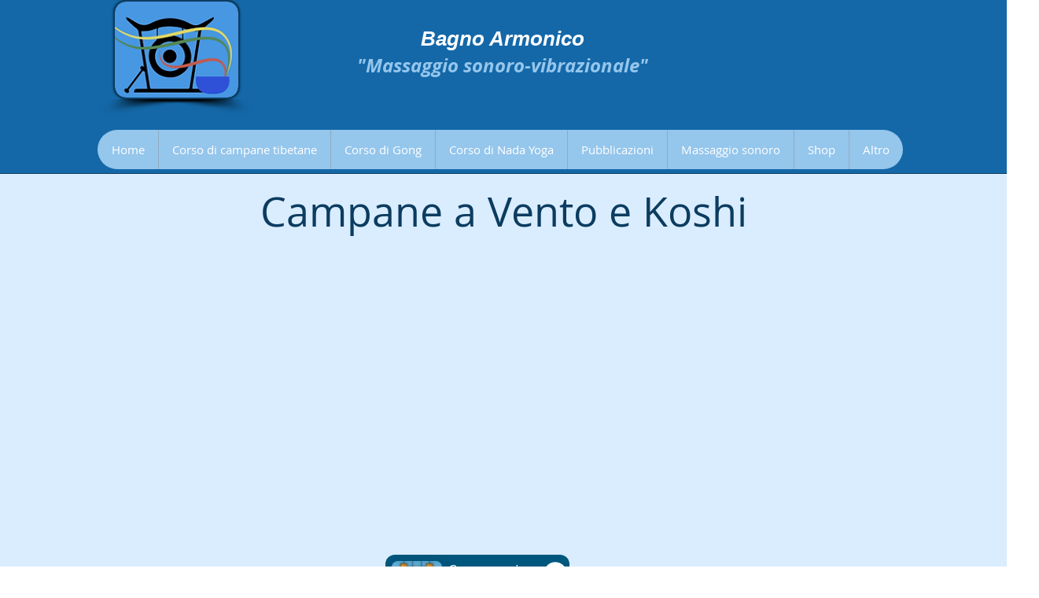

--- FILE ---
content_type: text/html; charset=utf-8
request_url: https://open.spotify.com/embed?uri=spotify%3Aalbum%3A2V94ANIOxFgNq0zs6sLTbE
body_size: 4107
content:
<!DOCTYPE html><html lang="en"><head><meta charSet="utf-8" data-next-head=""/><meta name="viewport" content="width=device-width" data-next-head=""/><title data-next-head=""></title><link rel="icon" href="/favicon.ico" data-next-head=""/><link rel="preload" href="https://embed-cdn.spotifycdn.com/_next/static/css/7914bff56eb925e2.css" as="style"/><link rel="preload" href="https://embed-cdn.spotifycdn.com/_next/static/css/36cf4511801a9b79.css" as="style"/><link rel="preload" href="https://embed-cdn.spotifycdn.com/_next/static/css/7d581cf0ee717049.css" as="style"/><meta name="sentry-trace" content="6c5d4476b8051b9cc6d6ee255c9cda44-4d7fc9951a1e4a0c-0"/><meta name="baggage" content="sentry-environment=production,sentry-release=8860aece609540f4203eff844739a545d837fbca,sentry-public_key=4cc707ab12ea4779b417479c0550a5cb,sentry-trace_id=6c5d4476b8051b9cc6d6ee255c9cda44,sentry-org_id=22381,sentry-sampled=false,sentry-sample_rand=0.31483445075449445,sentry-sample_rate=0"/><link rel="stylesheet" href="https://embed-cdn.spotifycdn.com/_next/static/css/7914bff56eb925e2.css" data-n-g=""/><link rel="stylesheet" href="https://embed-cdn.spotifycdn.com/_next/static/css/36cf4511801a9b79.css" data-n-p=""/><link rel="stylesheet" href="https://embed-cdn.spotifycdn.com/_next/static/css/7d581cf0ee717049.css" data-n-p=""/><noscript data-n-css=""></noscript><script defer="" noModule="" src="https://embed-cdn.spotifycdn.com/_next/static/chunks/polyfills-42372ed130431b0a.js"></script><script src="https://embed-cdn.spotifycdn.com/_next/static/chunks/webpack-9ff48e4caec82fc7.js" defer=""></script><script src="https://embed-cdn.spotifycdn.com/_next/static/chunks/framework-06746325465d6acb.js" defer=""></script><script src="https://embed-cdn.spotifycdn.com/_next/static/chunks/main-c3dc5c92ef436883.js" defer=""></script><script src="https://embed-cdn.spotifycdn.com/_next/static/chunks/pages/_app-128ad68c3e30c67d.js" defer=""></script><script src="https://embed-cdn.spotifycdn.com/_next/static/chunks/c74a394c-e24855accc540de9.js" defer=""></script><script src="https://embed-cdn.spotifycdn.com/_next/static/chunks/956ba4ca-0c87f12d5cae4c6b.js" defer=""></script><script src="https://embed-cdn.spotifycdn.com/_next/static/chunks/6949-f7a6946275ce426e.js" defer=""></script><script src="https://embed-cdn.spotifycdn.com/_next/static/chunks/9567-3aa52b20ac3d0818.js" defer=""></script><script src="https://embed-cdn.spotifycdn.com/_next/static/chunks/6754-b57e72558a4cd895.js" defer=""></script><script src="https://embed-cdn.spotifycdn.com/_next/static/chunks/9472-2aeba8bb5698083b.js" defer=""></script><script src="https://embed-cdn.spotifycdn.com/_next/static/chunks/236-7b3239abc8a1301c.js" defer=""></script><script src="https://embed-cdn.spotifycdn.com/_next/static/chunks/pages/album/%5Bid%5D-a5229198909ea07f.js" defer=""></script><script src="https://embed-cdn.spotifycdn.com/_next/static/fdb7a23c-c5ef-4e2e-84d4-d448e27df8dc/_buildManifest.js" defer=""></script><script src="https://embed-cdn.spotifycdn.com/_next/static/fdb7a23c-c5ef-4e2e-84d4-d448e27df8dc/_ssgManifest.js" defer=""></script></head><body><div id="__next"><div style="--image-src:url(&#x27;https://image-cdn-ak.spotifycdn.com/image/ab67616d00001e021f5733a4d45feeba341e2ea7&#x27;)" data-testid="main-page"><base target="_blank"/><style data-emotion="css-global fdjozx">body{color:rgb(255, 255, 255);}h1,h2{margin:0;font-size:initial;font-weight:normal;}.no-focus-outline *:focus{outline:0;}button{margin:0;border:0;padding:0;color:inherit;background-color:transparent;cursor:pointer;}button:focus-visible{outline:#3673d4 auto 5px!important;border-bottom:none!important;}button::after{border-bottom:none!important;}a{color:rgb(255, 255, 255);-webkit-text-decoration:none;text-decoration:none;}a:focus-visible{-webkit-text-decoration:underline!important;text-decoration:underline!important;}button{-webkit-user-select:none;-moz-user-select:none;-ms-user-select:none;user-select:none;}</style><div data-testid="embed-widget-container" class="encore-dark-theme encore-layout-themes TrackListWidget_widgetContainer__VVETD" style="--dynamic-opacity:1;--dynamic-background-base:rgba(0, 87, 126, 255);--dynamic-background-tinted:rgba(0, 52, 87, 255);--dynamic-background-tinted-50:rgba(0, 52, 87, 0.5);--background-base:rgba(0, 87, 126, 255);--background-tinted:rgba(0, 52, 87, 255);--text-base:rgba(255, 255, 255, 255);--text-bright-accent:rgba(255, 255, 255, 255);--text-subdued:rgba(138, 215, 255, 255)"><div data-testid="initialized-false" class="TrackListWidget_trackListGridContainer__GZGxh"><div class="TrackListWidget_coverArtContainer__QAXYk"><div aria-hidden="true" class="CoverArtBase_coverArt__ne0XI CoverArtTrackList_coverArtTrackList__1YwHX"></div></div><div class="TrackListWidget_spotifyLogoContainer__M1SxS"><a title="Play on Spotify" href="https://open.spotify.com" role="button" aria-label="Play on Spotify" data-testid="spotify-logo"><svg data-encore-id="icon" role="img" aria-hidden="true" class="e-91185-icon e-91185-baseline" style="--encore-icon-fill:var(--text-base, #000000);--encore-icon-height:var(--encore-graphic-size-decorative-larger);--encore-icon-width:var(--encore-graphic-size-decorative-larger)" viewBox="0 0 24 24"><path d='M12.438 1.009C6.368.769 1.251 5.494 1.008 11.565c-.24 6.07 4.485 11.186 10.556 11.426 6.07.242 11.185-4.484 11.427-10.554S18.507 1.251 12.438 1.009m4.644 16.114a.657.657 0 0 1-.897.246 13.2 13.2 0 0 0-4.71-1.602 13.2 13.2 0 0 0-4.968.242.658.658 0 0 1-.31-1.278 14.5 14.5 0 0 1 5.46-.265c1.837.257 3.579.851 5.177 1.76.315.178.425.58.246.896zm1.445-2.887a.853.853 0 0 1-1.158.344 16.2 16.2 0 0 0-5.475-1.797 16.2 16.2 0 0 0-5.758.219.855.855 0 0 1-1.018-.65.85.85 0 0 1 .65-1.018 17.9 17.9 0 0 1 6.362-.241 17.9 17.9 0 0 1 6.049 1.985c.415.224.57.743.344 1.158zm1.602-3.255a1.05 1.05 0 0 1-1.418.448 19.7 19.7 0 0 0-6.341-2.025 19.6 19.6 0 0 0-6.655.199 1.05 1.05 0 1 1-.417-2.06 21.7 21.7 0 0 1 7.364-.22 21.7 21.7 0 0 1 7.019 2.24c.515.268.715.903.448 1.418'/></svg></a></div><div class="TrackListWidget_metadataContainer__EP9LF"><div class="CondensedMetadata_condensedMetadataWrapper__6reTF"><span class="e-91185-text encore-text-body-medium CondensedMetadata_title__FRgOV" data-encore-id="text" dir="auto"><div class="Marquee_container__CV7du"><div class="Marquee_scrollableContainer__mcSox"><div class="Marquee_inner__UKCZf"><span class="e-91185-text encore-text-body-medium CondensedMetadata_condensedMetadataContainer__egWwQ" data-encore-id="text"><span class="e-91185-text encore-text-body-medium" data-encore-id="text">Campane a Vento</span><span class="e-91185-text encore-text-body-small-bold encore-internal-color-text-subdued CondensedMetadata_separator__XZW4C" data-encore-id="text" aria-hidden="true">·</span><span class="e-91185-text encore-text-body-medium" data-encore-id="text">Bagno Armonico</span></span></div></div></div></span></div></div><div class="TrackListWidget_tagListContainer__I8UFM"></div><div class="TrackListWidget_playerControlsWrapper__MtZxe"></div></div><div class="TrackList_backgroundColorContainer__vm8ks TrackListWidget_trackListContainer__zpYQe" data-testid="tracklist"><div class="TrackList_opacityContainer__L_yni"><div class="TrackList_wrapper__H3yYt"><ol class="TrackList_trackListContainer__E6i38" aria-label="Track list"><li class="TracklistRow_trackListRow__vrAAd TracklistRow_isPlayable__U6o2r" data-testid="tracklist-row-0"><div class="TracklistRow_trackNumberCell__GQdAG"><button data-testid="playback-indicator" class="e-91185-button e-91185-button-tertiary e-91185-overflow-wrap-anywhere e-91185-baseline encore-text-body-medium-bold e-91185-focus-border e-91185-button-tertiary--condensed-all encore-internal-color-text-base TracklistRow_trackNumberCellContent__781FQ" aria-label="Play track" data-encore-id="buttonTertiary"><span class="e-91185-text encore-text-body-small encore-internal-color-text-subdued" data-encore-id="text">1</span></button></div><h3 class="e-91185-text encore-text-body-medium encore-internal-color-text-base TracklistRow_title__1RtS6" data-encore-id="text" dir="auto">Vento Sonoro Del Fiume Blu</h3><h4 class="e-91185-text encore-text-body-medium encore-internal-color-text-subdued TracklistRow_subtitle___DhJK" data-encore-id="text" dir="auto">Bagno Armonico</h4><div class="TracklistRow_durationCell__CUhMO" data-testid="duration-cell">10:04</div></li><li class="TracklistRow_trackListRow__vrAAd TracklistRow_isPlayable__U6o2r" data-testid="tracklist-row-1"><div class="TracklistRow_trackNumberCell__GQdAG"><button data-testid="playback-indicator" class="e-91185-button e-91185-button-tertiary e-91185-overflow-wrap-anywhere e-91185-baseline encore-text-body-medium-bold e-91185-focus-border e-91185-button-tertiary--condensed-all encore-internal-color-text-base TracklistRow_trackNumberCellContent__781FQ" aria-label="Play track" data-encore-id="buttonTertiary"><span class="e-91185-text encore-text-body-small encore-internal-color-text-subdued" data-encore-id="text">2</span></button></div><h3 class="e-91185-text encore-text-body-medium encore-internal-color-text-base TracklistRow_title__1RtS6" data-encore-id="text" dir="auto">Vento Sonoro Del Fiume Giallo</h3><h4 class="e-91185-text encore-text-body-medium encore-internal-color-text-subdued TracklistRow_subtitle___DhJK" data-encore-id="text" dir="auto">Bagno Armonico</h4><div class="TracklistRow_durationCell__CUhMO" data-testid="duration-cell">09:04</div></li><li class="TracklistRow_trackListRow__vrAAd TracklistRow_isPlayable__U6o2r" data-testid="tracklist-row-2"><div class="TracklistRow_trackNumberCell__GQdAG"><button data-testid="playback-indicator" class="e-91185-button e-91185-button-tertiary e-91185-overflow-wrap-anywhere e-91185-baseline encore-text-body-medium-bold e-91185-focus-border e-91185-button-tertiary--condensed-all encore-internal-color-text-base TracklistRow_trackNumberCellContent__781FQ" aria-label="Play track" data-encore-id="buttonTertiary"><span class="e-91185-text encore-text-body-small encore-internal-color-text-subdued" data-encore-id="text">3</span></button></div><h3 class="e-91185-text encore-text-body-medium encore-internal-color-text-base TracklistRow_title__1RtS6" data-encore-id="text" dir="auto">Vento Sonoro Del Fiume Rosso</h3><h4 class="e-91185-text encore-text-body-medium encore-internal-color-text-subdued TracklistRow_subtitle___DhJK" data-encore-id="text" dir="auto">Bagno Armonico</h4><div class="TracklistRow_durationCell__CUhMO" data-testid="duration-cell">08:59</div></li><li class="TracklistRow_trackListRow__vrAAd TracklistRow_isPlayable__U6o2r" data-testid="tracklist-row-3"><div class="TracklistRow_trackNumberCell__GQdAG"><button data-testid="playback-indicator" class="e-91185-button e-91185-button-tertiary e-91185-overflow-wrap-anywhere e-91185-baseline encore-text-body-medium-bold e-91185-focus-border e-91185-button-tertiary--condensed-all encore-internal-color-text-base TracklistRow_trackNumberCellContent__781FQ" aria-label="Play track" data-encore-id="buttonTertiary"><span class="e-91185-text encore-text-body-small encore-internal-color-text-subdued" data-encore-id="text">4</span></button></div><h3 class="e-91185-text encore-text-body-medium encore-internal-color-text-base TracklistRow_title__1RtS6" data-encore-id="text" dir="auto">Vento Sonoro Del Fiume Verde</h3><h4 class="e-91185-text encore-text-body-medium encore-internal-color-text-subdued TracklistRow_subtitle___DhJK" data-encore-id="text" dir="auto">Bagno Armonico</h4><div class="TracklistRow_durationCell__CUhMO" data-testid="duration-cell">10:16</div></li><li class="TracklistRow_trackListRow__vrAAd TracklistRow_isPlayable__U6o2r" data-testid="tracklist-row-4"><div class="TracklistRow_trackNumberCell__GQdAG"><button data-testid="playback-indicator" class="e-91185-button e-91185-button-tertiary e-91185-overflow-wrap-anywhere e-91185-baseline encore-text-body-medium-bold e-91185-focus-border e-91185-button-tertiary--condensed-all encore-internal-color-text-base TracklistRow_trackNumberCellContent__781FQ" aria-label="Play track" data-encore-id="buttonTertiary"><span class="e-91185-text encore-text-body-small encore-internal-color-text-subdued" data-encore-id="text">5</span></button></div><h3 class="e-91185-text encore-text-body-medium encore-internal-color-text-base TracklistRow_title__1RtS6" data-encore-id="text" dir="auto">Vento Sonoro Del Fiume Arcobaleno</h3><h4 class="e-91185-text encore-text-body-medium encore-internal-color-text-subdued TracklistRow_subtitle___DhJK" data-encore-id="text" dir="auto">Bagno Armonico</h4><div class="TracklistRow_durationCell__CUhMO" data-testid="duration-cell">10:13</div></li><li class="TracklistRow_trackListRow__vrAAd TracklistRow_isPlayable__U6o2r" data-testid="tracklist-row-5"><div class="TracklistRow_trackNumberCell__GQdAG"><button data-testid="playback-indicator" class="e-91185-button e-91185-button-tertiary e-91185-overflow-wrap-anywhere e-91185-baseline encore-text-body-medium-bold e-91185-focus-border e-91185-button-tertiary--condensed-all encore-internal-color-text-base TracklistRow_trackNumberCellContent__781FQ" aria-label="Play track" data-encore-id="buttonTertiary"><span class="e-91185-text encore-text-body-small encore-internal-color-text-subdued" data-encore-id="text">6</span></button></div><h3 class="e-91185-text encore-text-body-medium encore-internal-color-text-base TracklistRow_title__1RtS6" data-encore-id="text" dir="auto">Vento Sonoro Del Fiume Nero</h3><h4 class="e-91185-text encore-text-body-medium encore-internal-color-text-subdued TracklistRow_subtitle___DhJK" data-encore-id="text" dir="auto">Bagno Armonico</h4><div class="TracklistRow_durationCell__CUhMO" data-testid="duration-cell">07:16</div></li><li class="TracklistRow_trackListRow__vrAAd TracklistRow_isPlayable__U6o2r" data-testid="tracklist-row-6"><div class="TracklistRow_trackNumberCell__GQdAG"><button data-testid="playback-indicator" class="e-91185-button e-91185-button-tertiary e-91185-overflow-wrap-anywhere e-91185-baseline encore-text-body-medium-bold e-91185-focus-border e-91185-button-tertiary--condensed-all encore-internal-color-text-base TracklistRow_trackNumberCellContent__781FQ" aria-label="Play track" data-encore-id="buttonTertiary"><span class="e-91185-text encore-text-body-small encore-internal-color-text-subdued" data-encore-id="text">7</span></button></div><h3 class="e-91185-text encore-text-body-medium encore-internal-color-text-base TracklistRow_title__1RtS6" data-encore-id="text" dir="auto">Vento Sonoro Del Fiume Bianco</h3><h4 class="e-91185-text encore-text-body-medium encore-internal-color-text-subdued TracklistRow_subtitle___DhJK" data-encore-id="text" dir="auto">Bagno Armonico</h4><div class="TracklistRow_durationCell__CUhMO" data-testid="duration-cell">05:19</div></li></ol></div></div></div></div></div></div><script id="__NEXT_DATA__" type="application/json">{"props":{"pageProps":{"state":{"data":{"entity":{"type":"album","name":"Campane a Vento","uri":"spotify:album:2V94ANIOxFgNq0zs6sLTbE","id":"2V94ANIOxFgNq0zs6sLTbE","title":"Campane a Vento","subtitle":"Bagno Armonico","isPreRelease":false,"releaseDate":null,"duration":0,"isPlayable":true,"playabilityReason":"PLAYABLE","isExplicit":false,"hasVideo":false,"relatedEntityUri":"spotify:album:2V94ANIOxFgNq0zs6sLTbE","trackList":[{"uri":"spotify:track:4ASvvEXA974QxlzhKg9QIp","uid":"bb218c2acdbce1e7f808","title":"Vento Sonoro Del Fiume Blu","subtitle":"Bagno Armonico","isExplicit":false,"isNineteenPlus":false,"duration":604670,"isPlayable":true,"playabilityReason":"PLAYABLE","audioPreview":{"format":"MP3_96","url":"https://p.scdn.co/mp3-preview/4c4cb635c0a4b0248865c2f979f63d860f0c3cb4"},"entityType":"track"},{"uri":"spotify:track:6iSkyycdAcx9iQAal7uvrI","uid":"1bb64fb28f7b50f61166","title":"Vento Sonoro Del Fiume Giallo","subtitle":"Bagno Armonico","isExplicit":false,"isNineteenPlus":false,"duration":544143,"isPlayable":true,"playabilityReason":"PLAYABLE","audioPreview":{"format":"MP3_96","url":"https://p.scdn.co/mp3-preview/dacc70711c2af644910dbfef1d294e3863667334"},"entityType":"track"},{"uri":"spotify:track:33n0Fw0tBhBXFzfzA87iqU","uid":"1baeff89041347a6ab56","title":"Vento Sonoro Del Fiume Rosso","subtitle":"Bagno Armonico","isExplicit":false,"isNineteenPlus":false,"duration":539005,"isPlayable":true,"playabilityReason":"PLAYABLE","audioPreview":{"format":"MP3_96","url":"https://p.scdn.co/mp3-preview/ac2adc9e6cef86789154899444b1dc4d44cbe4df"},"entityType":"track"},{"uri":"spotify:track:7kfaLe0Qda1vNmZBwIdBFo","uid":"3405ebcb191ec45bca9f","title":"Vento Sonoro Del Fiume Verde","subtitle":"Bagno Armonico","isExplicit":false,"isNineteenPlus":false,"duration":616282,"isPlayable":true,"playabilityReason":"PLAYABLE","audioPreview":{"format":"MP3_96","url":"https://p.scdn.co/mp3-preview/ce5228db1b39efa0b6f05b1cfbfab00c320d3aab"},"entityType":"track"},{"uri":"spotify:track:0LblWdZ6oozRcVQnJSt8nx","uid":"59d57c3950cbd8b9c248","title":"Vento Sonoro Del Fiume Arcobaleno","subtitle":"Bagno Armonico","isExplicit":false,"isNineteenPlus":false,"duration":613612,"isPlayable":true,"playabilityReason":"PLAYABLE","audioPreview":{"format":"MP3_96","url":"https://p.scdn.co/mp3-preview/e545d2cf8334a1a17be30ce5d4f81b0c9fb1b14f"},"entityType":"track"},{"uri":"spotify:track:2FPQYnQVpDZdJBkRAAdJIx","uid":"22828824cb5e8c5e12c1","title":"Vento Sonoro Del Fiume Nero","subtitle":"Bagno Armonico","isExplicit":false,"isNineteenPlus":false,"duration":436573,"isPlayable":true,"playabilityReason":"PLAYABLE","audioPreview":{"format":"MP3_96","url":"https://p.scdn.co/mp3-preview/66ce1018e3f6f46d7f879f06275ceaf4d4b0320d"},"entityType":"track"},{"uri":"spotify:track:4xaiSzRdPZ2ZvSw3bgL9XS","uid":"7d4d5d2d63b4ff9111cf","title":"Vento Sonoro Del Fiume Bianco","subtitle":"Bagno Armonico","isExplicit":false,"isNineteenPlus":false,"duration":319819,"isPlayable":true,"playabilityReason":"PLAYABLE","audioPreview":{"format":"MP3_96","url":"https://p.scdn.co/mp3-preview/0765923b5e3eb7c40edd8fecf4306a54d1858fda"},"entityType":"track"}],"visualIdentity":{"backgroundBase":{"alpha":255,"blue":126,"green":87,"red":0},"backgroundTintedBase":{"alpha":255,"blue":87,"green":52,"red":0},"textBase":{"alpha":255,"blue":255,"green":255,"red":255},"textBrightAccent":{"alpha":255,"blue":255,"green":255,"red":255},"textSubdued":{"alpha":255,"blue":255,"green":215,"red":138},"image":[{"url":"https://image-cdn-ak.spotifycdn.com/image/ab67616d00001e021f5733a4d45feeba341e2ea7","maxHeight":300,"maxWidth":300},{"url":"https://image-cdn-ak.spotifycdn.com/image/ab67616d000048511f5733a4d45feeba341e2ea7","maxHeight":64,"maxWidth":64},{"url":"https://image-cdn-ak.spotifycdn.com/image/ab67616d0000b2731f5733a4d45feeba341e2ea7","maxHeight":640,"maxWidth":640}]}},"embeded_entity_uri":"spotify:album:2V94ANIOxFgNq0zs6sLTbE","defaultAudioFileObject":{"passthrough":"NONE"}},"settings":{"rtl":false,"session":{"accessToken":"BQC5C4Adc9RsR7VMXETumKokRIQNqIGbnH_yRjqySeyhI0E3wKoIXKqTshkUXXeGG-kwme0avgkeOy-Pz2xPySCNqUli91p-hRWXYHgyReZ-7PMKoJH-vXf_arND1MFy8AzFesVqXM8","accessTokenExpirationTimestampMs":1769917019683,"isAnonymous":true},"entityContext":"album","clientId":"ab9ad0d96a624805a7d51e8868df1f97","isMobile":false,"isSafari":false,"isIOS":false,"isTablet":false,"isDarkMode":false},"machineState":{"initialized":false,"showOverflowMenu":false,"playbackMode":"unknown","currentPreviewTrackIndex":0,"platformSupportsEncryptedContent":false}},"config":{"correlationId":"eeba84b3378b33dece5d05b005f10d0f","strings":{"en":{"translation":{}}},"locale":"en","clientId":"ab9ad0d96a624805a7d51e8868df1f97","restrictionId":""},"_sentryTraceData":"6c5d4476b8051b9cc6d6ee255c9cda44-a49c86271964a796-0","_sentryBaggage":"sentry-environment=production,sentry-release=8860aece609540f4203eff844739a545d837fbca,sentry-public_key=4cc707ab12ea4779b417479c0550a5cb,sentry-trace_id=6c5d4476b8051b9cc6d6ee255c9cda44,sentry-org_id=22381,sentry-sampled=false,sentry-sample_rand=0.31483445075449445,sentry-sample_rate=0"},"__N_SSP":true},"page":"/album/[id]","query":{"uri":"spotify:album:2V94ANIOxFgNq0zs6sLTbE","id":"2V94ANIOxFgNq0zs6sLTbE"},"buildId":"fdb7a23c-c5ef-4e2e-84d4-d448e27df8dc","assetPrefix":"https://embed-cdn.spotifycdn.com","isFallback":false,"isExperimentalCompile":false,"gssp":true,"scriptLoader":[]}</script></body></html>